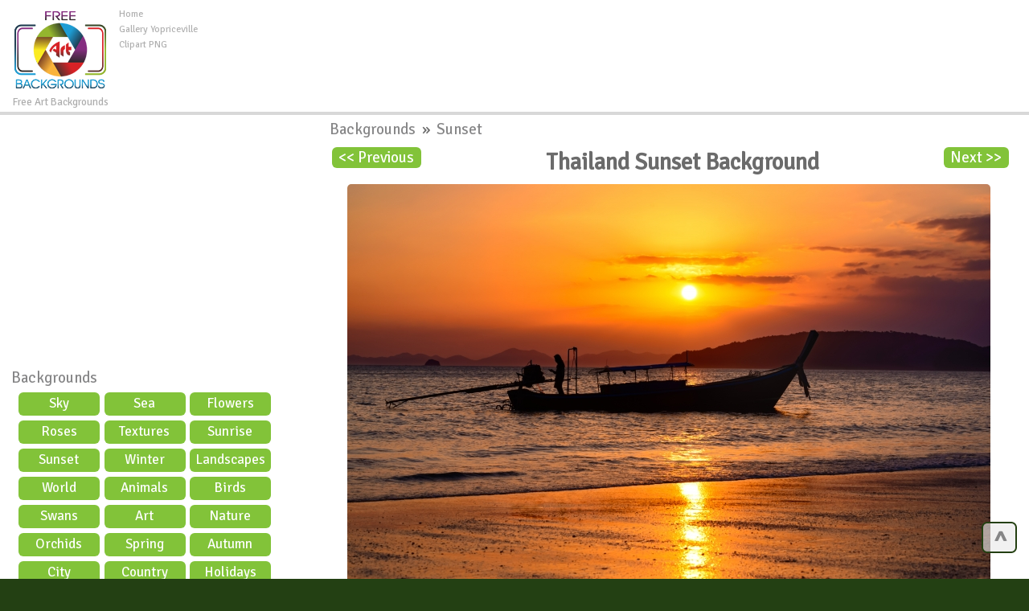

--- FILE ---
content_type: text/html; charset=UTF-8
request_url: https://freeartbackgrounds.com/?1005,thailand-sunset-background
body_size: 6577
content:



<!DOCTYPE html>
<html lang="en-US" prefix="og: http://ogp.me/ns#">
<head>

	
	
<meta charset="UTF-8" />
<title>Thailand Sunset Background - High-quality Free Backgrounds</title>
<meta name="theme-color" content="#244012">
<meta name="description" content="Thailand Sunset Background in category Sunset / Backgrounds - High-quality free Photos, Backgrounds and Wallpapers for any creative project."/>
<meta name="keywords" content="Thailand,Sunset,Background,Backgrounds,photo,wallpaper,backgrond,image,high-quality,hd,photography,gallery,photos"/> 
<meta name="author" content="FreeArtBackgrounds.com" />
<meta name="language" content="en" />
<meta name="viewport" content="width=device-width, initial-scale=1" />
<meta http-equiv="Content-Style-Type" content="text/css" />
<meta http-equiv="Cache-control" content="public" />
<meta property="og:title" content="Thailand Sunset Background - High-quality Free Backgrounds" />
<meta property="og:type" content="website" />
<meta property="og:url" content= "https://freeartbackgrounds.com/?1005,thailand-sunset-background" />
<meta property="og:description" content="Thailand Sunset Background in category Sunset / Backgrounds - High-quality free Photos, Backgrounds and Wallpapers for any creative project." /> 
<meta property="og:image" content="https://pics.freeartbackgrounds.com/thumbs/Thailand_Sunset_Background-1005.jpg" />
<meta property="og:site_name" content="Free Art Backgrounds" />
<meta property="fb:app_id" content="324997554507919" />
<link rel="canonical" href="https://freeartbackgrounds.com/?1005,thailand-sunset-background" />
<link rel="shortcut icon" href="/favicon.ico" type="image/x-icon" />
<link rel="stylesheet" href="/templates/all.css" type="text/css"/>

<script async src="https://pagead2.googlesyndication.com/pagead/js/adsbygoogle.js"></script>
<script>
     (adsbygoogle = window.adsbygoogle || []).push({
          google_ad_client: "ca-pub-6990263691406253",
          enable_page_level_ads: true
     });
</script>
	
	
<!--kodkuki-->	
	
	
</head>
	
	

<body >
<div id="container">
<div id="main">
<div id="head1">
  <div id="logo"> <a href="https://freeartbackgrounds.com" ><img src="/pics/logo.png" alt="High-quality free Photos, Backgrounds and Wallpapers from FreeArtBackgrounds"></a>
    <div>
      Free Art Backgrounds    </div>
  </div>
  <ul id="menu2">
    <li class="l1"><a href="/" >Home</a></li>
    <li class="l3"><a href="https://gallery.yopriceville.com" >Gallery Yopriceville</a></li>
    <li class="l2"><a href="https://ClipartPng.com" >Clipart PNG</a></li>
 
  </ul>
	<div  id="add10" >
<script async src="https://pagead2.googlesyndication.com/pagead/js/adsbygoogle.js"></script>
<!-- F-Top -->
<ins class="adsbygoogle"
     style="display:inline-block;width:728px;height:90px"
     data-ad-client="ca-pub-6990263691406253"
     data-ad-slot="8010506323"></ins>
<script>
     (adsbygoogle = window.adsbygoogle || []).push({});
</script>
	
	</div>

	
	<div class="clear">&nbsp;</div></div><div class="clear">&nbsp;</div>
	
	
<div id="body">
<div id="column">
	<div  align="center" class="add1">
		
<script async src="https://pagead2.googlesyndication.com/pagead/js/adsbygoogle.js"></script>
<!-- F-Right -->
<ins class="adsbygoogle"
     style="display:block"
     data-ad-client="ca-pub-6990263691406253"
     data-ad-slot="6697424651"
     data-ad-format="auto"
     data-full-width-responsive="true"></ins>
<script>
     (adsbygoogle = window.adsbygoogle || []).push({});
</script>
	
	</div>
	<div id="fb-root"></div><script>(function(d, s, id) { var js, fjs = d.getElementsByTagName(s)[0];if (d.getElementById(id)) return;js = d.createElement(s); js.id = id;js.src = "//connect.facebook.net/en_US/sdk.js#xfbml=1&version=v2.9&appId=324997554507919"; fjs.parentNode.insertBefore(js, fjs);}(document, 'script', 'facebook-jssdk'));</script>
	
	
	
<script  type="text/javascript"  async defer  src="//assets.pinterest.com/js/pinit.js"></script>

<div id="menu3">
<ul> 
<li class="hideme"><span onClick="clickmenu('menu3')">&nbsp;&nbsp;&nbsp;&nbsp;Category</span></li>
<li class="l0">
<a href="https://freeartbackgrounds.com">Backgrounds</a>
</li> 
<ul class="sub1"> 
<li class="l2"><a href="?sky,23" title= "Category Sky" >
Sky</a></li>
<li class="l2"><a href="?sea,22" title= "Category Sea" >
Sea</a></li>
<li class="l2"><a href="?flowers,16" title= "Category Flowers" >
Flowers</a></li>
<li class="l2"><a href="?roses,21" title= "Category Roses" >
Roses</a></li>
<li class="l2"><a href="?textures,27" title= "Category Textures" >
Textures</a></li>
<li class="l2"><a href="?sunrise,28" title= "Category Sunrise" >
Sunrise</a></li>
<li class="l2"><a href="?sunset,25" title= "Category Sunset" >
Sunset</a></li>
<li class="l2"><a href="?winter,31" title= "Category Winter" >
Winter</a></li>
<li class="l2"><a href="?landscapes,19" title= "Category Landscapes" >
Landscapes</a></li>
<li class="l2"><a href="?world,32" title= "Category World" >
World</a></li>
<li class="l2"><a href="?animals,11" title= "Category Animals" >
Animals</a></li>
<li class="l2"><a href="?birds,13" title= "Category Birds" >
Birds</a></li>
<li class="l2"><a href="?swans,26" title= "Category Swans" >
Swans</a></li>
<li class="l2"><a href="?art,12" title= "Category Art" >
Art</a></li>
<li class="l2"><a href="?nature,20" title= "Category Nature" >
Nature</a></li>
<li class="l2"><a href="?orchids,30" title= "Category Orchids" >
Orchids</a></li>
<li class="l2"><a href="?spring,24" title= "Category Spring" >
Spring</a></li>
<li class="l2"><a href="?autumn,29" title= "Category Autumn" >
Autumn</a></li>
<li class="l2"><a href="?city,14" title= "Category City" >
City</a></li>
<li class="l2"><a href="?country-scene,15" title= "Category Country scene" >
Country scene</a></li>
<li class="l2"><a href="?holidays,33" title= "Category Holidays" >
Holidays</a></li>
<li class="l2"><a href="?insects,18" title= "Category Insects" >
Insects</a></li>
</ul></ul></div>   	  


<div id="nomovemap"> 
<div id="link2" >
	
	
<script async src="https://cse.google.com/cse.js?cx=partner-pub-6990263691406253:1391524967"></script>
<div class="gcse-searchbox-only"></div>
	
</div>
	
	
<div id="link1" class="pan">
	
<div id="google_translate_element"></div><script type="text/javascript">
function googleTranslateElementInit() {
  new google.translate.TranslateElement({pageLanguage: 'en', layout: google.translate.TranslateElement.InlineLayout.HORIZONTAL, autoDisplay: false, gaTrack: true, gaId: 'UA-83748050-1'}, 'google_translate_element');
}
</script><script type="text/javascript" src="//translate.google.com/translate_a/element.js?cb=googleTranslateElementInit"></script>  
</div>
	
	
<div id="link3" class="pan">
<div class="fb-page" data-href="https://www.facebook.com/freeartbackgrounds/" data-width="450" data-small-header="true" data-adapt-container-width="true" data-hide-cover="false" data-show-facepile="true"><blockquote cite="https://www.facebook.com/freeartbackgrounds/" class="fb-xfbml-parse-ignore"><a href="https://www.facebook.com/freeartbackgrounds/">Free Art Backgrounds</a></blockquote></div>
</div>

<div class="addc" id="addc1">
<script async src="https://pagead2.googlesyndication.com/pagead/js/adsbygoogle.js"></script>
<!-- F-Sidebar -->
<ins class="adsbygoogle"
     style="display:block"
     data-ad-client="ca-pub-6990263691406253"
     data-ad-slot="9818412010"
     data-ad-format="auto"
     data-full-width-responsive="true"></ins>
<script>
     (adsbygoogle = window.adsbygoogle || []).push({});
</script>
	
	</div>
	
	
<div class="clear">&nbsp;</div>  
</div>
<div class="clear">&nbsp;</div>
<div id="link1" class="pan"><a href="#" >Random Images:</a>
<iframe  rel="nofollow" scrolling="no" style="border: 0px none; width: 109%;height: 140px;" src="https://freeartbackgrounds.com/inc_random_img.php"></iframe></div> 

</div> 
<div id="content"> 
<div id="product">
<div class="cattegory">
       <a href="?backgrounds,1">
      Backgrounds      </a>
                &nbsp;&raquo;&nbsp;
            <a href="?sunset,25">
      Sunset      </a>
      <br /></div>
 <a  id="prev" class="nextprev" href = "?991,thai-longtail-boat-at-sunset-background"><< Previous
</a> <a id="next" class="nextprev" href= "?799,velvet-sunset-background">Next >></a>   
<h1>Thailand Sunset Background</h1>
<ul class="imagesList" id="imagesList1">     

<li>
<a class="lightbox_trigger" data-bgurl="https://pics.freeartbackgrounds.com/midle/Thailand_Sunset_Background-1005.jpg" onClick="javascript:showLightBox()" href="https://pics.freeartbackgrounds.com/fullhd/Thailand_Sunset_Background-1005.jpg"><img id="image1005"  src="https://pics.freeartbackgrounds.com/midle/Thailand_Sunset_Background-1005.jpg" alt="Thailand Sunset Background - High-quality free Photo in cattegory Sunset / Backgrounds from FreeArtBackgrounds.com" title="Thailand Sunset Background" /></a>
<link rel="image_src" href="https://pics.freeartbackgrounds.com/midle/Thailand_Sunset_Background-1005.jpg"/>
<div class="clear">&nbsp;</div>
<div align="center" id="plunka">  
<script async src="https://pagead2.googlesyndication.com/pagead/js/adsbygoogle.js"></script>
<!-- F-Image -->
<ins class="adsbygoogle"
     style="display:block"
     data-ad-client="ca-pub-6990263691406253"
     data-ad-slot="4532627446"
     data-ad-format="auto"
     data-full-width-responsive="true"></ins>
<script>
     (adsbygoogle = window.adsbygoogle || []).push({});
</script>
	
<div class="clear">&nbsp;</div>
<div id="shares">  
<ul class="share-buttons">
<li class="shareon">Share on:</li>
<li><a class = "Facebookshare" href="https://www.facebook.com/sharer/sharer.php?u=https://freeartbackgrounds.com/?1005,thailand-sunset-background&t=Thailand Sunset Background in category Sunset / Backgrounds - High-quality free Photos, Backgrounds and Wallpapers for any creative project." title="Share on Facebook" target="_blank" onclick="window.open('https://www.facebook.com/sharer/sharer.php?u=https://freeartbackgrounds.com/?1005,thailand-sunset-background&t=Thailand Sunset Background in category Sunset / Backgrounds - High-quality free Photos, Backgrounds and Wallpapers for any creative project.', 'Facebook share', 'width=428, height=516,resizable=yes').focus(); return false;"></a></li>
<li> <a class = "Tweetershare" href="http://twitter.com/share?url=https://freeartbackgrounds.com/?1005,thailand-sunset-background&via=freeartbackg&image=https://pics.freeartbackgrounds.com/thumbs/Thailand_Sunset_Background-1005.jpg&hashtags=Thailand,Sunset,Background" target="_blank" title="Tweet"onclick="window.open('http://twitter.com/share?url=https://freeartbackgrounds.com/?1005,thailand-sunset-background&via=freeartbackg&image=https://pics.freeartbackgrounds.com/thumbs/Thailand_Sunset_Background-1005.jpg&hashtags=Thailand,Sunset,Background', 'Tweeter share', 'width=428, height=516,resizable=yes').focus(); return false;"></a></li>   
<li><a class = "Tumblrshare" href="http://www.tumblr.com/share?v=3&u=https://pics.freeartbackgrounds.com/fullhd/Thailand_Sunset_Background-1005.jpg&t=Thailand Sunset Background in category Sunset / Backgrounds - High-quality free Photos, Backgrounds and Wallpapers for any creative project.&tags=Thailand,Sunset,Background,Backgrounds,photo,wallpaper,backgrond,image,high-quality,hd,photography,gallery,photos" target="_blank" title="Post to Tumblr" onclick="window.open('http://www.tumblr.com/share?v=3&u=https://pics.freeartbackgrounds.com/fullhd/Thailand_Sunset_Background-1005.jpg&t=Thailand Sunset Background in category Sunset / Backgrounds - High-quality free Photos, Backgrounds and Wallpapers for any creative project.&tags=Thailand,Sunset,Background,Backgrounds,photo,wallpaper,backgrond,image,high-quality,hd,photography,gallery,photos', 'Tumblrshare', 'width=428, height=516,resizable=yes').focus(); return false;"></a></li>
<li>

<a class = "Pinterestshare" href="https://www.pinterest.com/pin/create/button/?url=https://freeartbackgrounds.com/?1005,thailand-sunset-background&media=https://pics.freeartbackgrounds.com/thumbs/Thailand_Sunset_Background-1005.jpg&description=Thailand Sunset Background in category Sunset / Backgrounds - High-quality free Photos, Backgrounds and Wallpapers for any creative project."  data-pin-config="beside" target="_blank" title="Pin it" data-pin-custom="true">

</a></li>


</ul> </div>
<div class="clear">&nbsp;</div>
<div id="producttext" >This Photo: "Thailand Sunset Background" is part of "Sunset" - Free Art Backgrounds category. The image is high-quality and high-resolution JPEG format and you can free and easily download it from the links below.</div>
<div  id="info">
<div id="tagsp"><div class="editlink"><strong>Tags:</strong><ul ><li class="producttag" ><a href="/?search-results-,839174283&sPhrase=%23Sunset"target="_parent">Sunset</a></li> <li class="producttag" ><a href="/?search-results-,849190584&sPhrase=%23Thailand"target="_parent">Thailand</a></li> </ul></div></div>
<strong>File Name:</strong> Thailand_Sunset_Background-1005.jpg<br /><strong>File type:</strong> JPEG (Joint Photographic Experts Group
)<br /><strong>File Size:</strong> 7446 KB<br /><strong>Image Category:</strong> Sunset<br /><strong>Image Resolution:</strong> 7360 x 4912 px.<br /></div>
<div id="buttons">
 <div class="button"><a href="https://pics.freeartbackgrounds.com/Thailand_Sunset_Background-1005.jpg" ><strong>Thailand Sunset Background - View full size Image</strong></a></div>
 <div class="button"> <a href="https://pics.freeartbackgrounds.com/idownload-image.php?file=Thailand_Sunset_Background-1005.jpg">Download Fullsize</a></div> 
 <div class="button"> <a href="https://pics.freeartbackgrounds.com/fullhd/idownload-image.php?file=Thailand_Sunset_Background-1005.jpg">Download <strong>FullHD</strong> Size</a></div>
 <div class="button"> <a href="https://pics.freeartbackgrounds.com/4k/idownload-image.php?file=Thailand_Sunset_Background-1005.jpg">Download <strong>4K</strong> Size</a></div>
</div>
</ul>


<div class="editlink" >Image Link: </div><div id="copiablelink" >https://pics.freeartbackgrounds.com/midle/Thailand_Sunset_Background-1005.jpg</div>
<br /> 
<div class="editlink" >Full-Size Link:</div><div id="copiablefull" >https://pics.freeartbackgrounds.com/Thailand_Sunset_Background-1005.jpg</div>


<div class="content" id="productDescription">
     <br />
           </div>
<div class="clear">&nbsp;</div>
</div><div id="lastpr" class="pan"><a href="#">New Images:</a><br><br><div class="conte"><a href="https://freeartbackgrounds.com/?1606,pasque-flower-anemone-halleri-background" target="_parent"><img src="https://pics.freeartbackgrounds.com/thumbs/Pasque_Flower_Anemone_halleri_Background-1606.jpg"alt="Pasque Flower Anemone halleri Background - High-quality free Photo from FreeArtBackgrounds.com" title="Pasque Flower Anemone halleri Background" border="0"align="middle"class="clipartimg"/><h2>Pasque Flower Anemone halleri Background</h2></a></div><div class="conte"><a href="https://freeartbackgrounds.com/?1605,anemone-halleri-flower-at-sunset-background" target="_parent"><img src="https://pics.freeartbackgrounds.com/thumbs/Anemone_halleri_Flower_at_Sunset_Background-1605.jpg"alt="Anemone halleri Flower at Sunset Background - High-quality free Photo from FreeArtBackgrounds.com" title="Anemone halleri Flower at Sunset Background" border="0"align="middle"class="clipartimg"/><h2>Anemone halleri Flower at Sunset Background</h2></a></div><div class="conte"><a href="https://freeartbackgrounds.com/?1604,lavender-field-at-sunset-background" target="_parent"><img src="https://pics.freeartbackgrounds.com/thumbs/Lavender_Field_at_Sunset_Background-1604.jpg"alt="Lavender Field at Sunset Background - High-quality free Photo from FreeArtBackgrounds.com" title="Lavender Field at Sunset Background" border="0"align="middle"class="clipartimg"/><h2>Lavender Field at Sunset Background</h2></a></div><div class="conte"><a href="https://freeartbackgrounds.com/?1603,lavender-field-after-sunset-background" target="_parent"><img src="https://pics.freeartbackgrounds.com/thumbs/Lavender_Field_after_Sunset_Background-1603.jpg"alt="Lavender Field after Sunset Background - High-quality free Photo from FreeArtBackgrounds.com" title="Lavender Field after Sunset Background" border="0"align="middle"class="clipartimg"/><h2>Lavender Field after Sunset Background</h2></a></div></div>

</div></div><div id="foot">	
<div class="clear">&nbsp;</div>

<div class="addc" id="addc2">

<script async src="https://pagead2.googlesyndication.com/pagead/js/adsbygoogle.js"></script>
<!-- F-Down -->
<ins class="adsbygoogle"
     style="display:block"
     data-ad-client="ca-pub-6990263691406253"
     data-ad-slot="3294733244"
     data-ad-format="auto"
     data-full-width-responsive="true"></ins>
<script>
     (adsbygoogle = window.adsbygoogle || []).push({});
</script>
	
</div>
 <div  id="tags"> 
 <span class="hideme" onclick="clickmenu('tags')">&nbsp;&nbsp;&nbsp;&nbsp;&nbsp;Tags:</span>
 <span id="tagsname" >Most Popular Tags:</span> <br />
<ul><li class="tag" style="font-size:16.585pt"><a href="/?search-results-,659173465&sPhrase=%23Autumn">Autumn</a></li> <li class="tag" style="font-size:16.285pt"><a href="/?search-results-,669156766&sPhrase=%23Beach">Beach</a></li> <li class="tag" style="font-size:16.57pt"><a href="/?search-results-,669202966&sPhrase=%23Beautiful">Beautiful</a></li> <li class="tag" style="font-size:13.5pt"><a href="/?search-results-,669136866&sPhrase=%23Bee">Bee</a></li> <li class="tag" style="font-size:15pt"><a href="/?search-results-,669148566&sPhrase=%23Bird">Bird</a></li> <li class="tag" style="font-size:12.75pt"><a href="/?search-results-,669195066&sPhrase=%23Blossoms">Blossoms</a></li> <li class="tag" style="font-size:16.3525pt"><a href="/?search-results-,669149266&sPhrase=%23Blue">Blue</a></li> <li class="tag" style="font-size:16.285pt"><a href="/?search-results-,669149066&sPhrase=%23Boat">Boat</a></li> <li class="tag" style="font-size:13.25pt"><a href="/?search-results-,669169066&sPhrase=%23Branch">Branch</a></li> <li class="tag" style="font-size:11pt"><a href="/?search-results-,669168966&sPhrase=%23Bridge">Bridge</a></li> <li class="tag" style="font-size:16.27pt"><a href="/?search-results-,669162066&sPhrase=%23Brown">Brown</a></li> <li class="tag" style="font-size:11.25pt"><a href="/?search-results-,669138366&sPhrase=%23Bud">Bud</a></li> <li class="tag" style="font-size:12.5pt"><a href="/?search-results-,669150266&sPhrase=%23Bush">Bush</a></li> <li class="tag" style="font-size:12.75pt"><a href="/?search-results-,669206166&sPhrase=%23Butterfly">Butterfly</a></li> <li class="tag" style="font-size:16.3975pt"><a href="/?search-results-,679171867&sPhrase=%23Clouds">Clouds</a></li> <li class="tag" style="font-size:11.25pt"><a href="/?search-results-,679150167&sPhrase=%23Cute">Cute</a></li> <li class="tag" style="font-size:16.2775pt"><a href="/?search-results-,689149168&sPhrase=%23Duck">Duck</a></li> <li class="tag" style="font-size:11.25pt"><a href="/?search-results-,689160668&sPhrase=%23Ducks">Ducks</a></li> <li class="tag" style="font-size:12.75pt"><a href="/?search-results-,709148370&sPhrase=%23Fall">Fall</a></li> <li class="tag" style="font-size:16.2475pt"><a href="/?search-results-,709158470&sPhrase=%23Field">Field</a></li> <li class="tag" style="font-size:16.555pt"><a href="/?search-results-,709172370&sPhrase=%23Flower">Flower</a></li> <li class="tag" style="font-size:13pt"><a href="/?search-results-,709183870&sPhrase=%23Flowers">Flowers</a></li> <li class="tag" style="font-size:16.2325pt"><a href="/?search-results-,709172770&sPhrase=%23Forest">Forest</a></li> <li class="tag" style="font-size:11pt"><a href="/?search-results-,719169371&sPhrase=%23Garden">Garden</a></li> <li class="tag" style="font-size:12.75pt"><a href="/?search-results-,719160971&sPhrase=%23Goose">Goose</a></li> <li class="tag" style="font-size:16.3375pt"><a href="/?search-results-,719161271&sPhrase=%23Grass">Grass</a></li> <li class="tag" style="font-size:11.5pt"><a href="/?search-results-,719159971&sPhrase=%23Great">Great</a></li> <li class="tag" style="font-size:16.36pt"><a href="/?search-results-,719159771&sPhrase=%23Green">Green</a></li> <li class="tag" style="font-size:11.5pt"><a href="/?search-results-,729160872&sPhrase=%23Heron">Heron</a></li> <li class="tag" style="font-size:11.5pt"><a href="/?search-results-,739170373&sPhrase=%23Island">Island</a></li> <li class="tag" style="font-size:16.45pt"><a href="/?search-results-,769148176&sPhrase=%23Lake">Lake</a></li> <li class="tag" style="font-size:16.345pt"><a href="/?search-results-,769200776&sPhrase=%23Landscape">Landscape</a></li> <li class="tag" style="font-size:13.75pt"><a href="/?search-results-,769170876&sPhrase=%23Leaves">Leaves</a></li> <li class="tag" style="font-size:11.5pt"><a href="/?search-results-,779183077&sPhrase=%23Morning">Morning</a></li> <li class="tag" style="font-size:14.75pt"><a href="/?search-results-,779194377&sPhrase=%23Mountain">Mountain</a></li> <li class="tag" style="font-size:11pt"><a href="/?search-results-,789160678&sPhrase=%23Night">Night</a></li> <li class="tag" style="font-size:11pt"><a href="/?search-results-,799138779&sPhrase=%23Old">Old</a></li> <li class="tag" style="font-size:14.5pt"><a href="/?search-results-,799170479&sPhrase=%23Orange">Orange</a></li> <li class="tag" style="font-size:12.75pt"><a href="/?search-results-,809149880&sPhrase=%23Park">Park</a></li> <li class="tag" style="font-size:12pt"><a href="/?search-results-,809179980&sPhrase=%23Perched">Perched</a></li> <li class="tag" style="font-size:16.36pt"><a href="/?search-results-,809150280&sPhrase=%23Pink">Pink</a></li> <li class="tag" style="font-size:11.5pt"><a href="/?search-results-,809150180&sPhrase=%23Pond">Pond</a></li> <li class="tag" style="font-size:16.54pt"><a href="/?search-results-,829138382&sPhrase=%23Red">Red</a></li> <li class="tag" style="font-size:12.5pt"><a href="/?search-results-,829162082&sPhrase=%23River">River</a></li> <li class="tag" style="font-size:13.25pt"><a href="/?search-results-,829149082&sPhrase=%23Road">Road</a></li> <li class="tag" style="font-size:16.63pt"><a href="/?search-results-,829150982&sPhrase=%23Rose">Rose</a></li> <li class="tag" style="font-size:15pt"><a href="/?search-results-,829162482&sPhrase=%23Roses">Roses</a></li> <li class="tag" style="font-size:15.25pt"><a href="/?search-results-,839149083&sPhrase=%23Sand">Sand</a></li> <li class="tag" style="font-size:17.2075pt"><a href="/?search-results-,839138183&sPhrase=%23Sea">Sea</a></li> <li class="tag" style="font-size:11.25pt"><a href="/?search-results-,839190583&sPhrase=%23Seascape">Seascape</a></li> <li class="tag" style="font-size:16.8325pt"><a href="/?search-results-,839141183&sPhrase=%23Sky">Sky</a></li> <li class="tag" style="font-size:11.25pt"><a href="/?search-results-,839160583&sPhrase=%23Small">Small</a></li> <li class="tag" style="font-size:16.3225pt"><a href="/?search-results-,839172783&sPhrase=%23Spring">Spring</a></li> <li class="tag" style="font-size:14pt"><a href="/?search-results-,839195583&sPhrase=%23Squirrel">Squirrel</a></li> <li class="tag" style="font-size:12pt"><a href="/?search-results-,839162183&sPhrase=%23Stone">Stone</a></li> <li class="tag" style="font-size:12.25pt"><a href="/?search-results-,839141083&sPhrase=%23Sun">Sun</a></li> <li class="tag" style="font-size:12.5pt"><a href="/?search-results-,839206583&sPhrase=%23Sunflower">Sunflower</a></li> <li class="tag" style="font-size:11pt"><a href="/?search-results-,839218083&sPhrase=%23Sunflowers">Sunflowers</a></li> <li class="tag" style="font-size:16.4575pt"><a href="/?search-results-,839184583&sPhrase=%23Sunrise">Sunrise</a></li> <li class="tag" style="font-size:16.6825pt"><a href="/?search-results-,839174283&sPhrase=%23Sunset">Sunset</a></li> <li class="tag" style="font-size:16.3pt"><a href="/?search-results-,839150983&sPhrase=%23Swan">Swan</a></li> <li class="tag" style="font-size:12.25pt"><a href="/?search-results-,839194383&sPhrase=%23Swimming">Swimming</a></li> <li class="tag" style="font-size:16.93pt"><a href="/?search-results-,849185384&sPhrase=%23Texture">Texture</a></li> <li class="tag" style="font-size:14.75pt"><a href="/?search-results-,849190584&sPhrase=%23Thailand">Thailand</a></li> <li class="tag" style="font-size:16.4425pt"><a href="/?search-results-,849150084&sPhrase=%23Tree">Tree</a></li> <li class="tag" style="font-size:16.2325pt"><a href="/?search-results-,849161584&sPhrase=%23Trees">Trees</a></li> <li class="tag" style="font-size:11.5pt"><a href="/?search-results-,849141484&sPhrase=%23Two">Two</a></li> <li class="tag" style="font-size:12pt"><a href="/?search-results-,869151186&sPhrase=%23View">View</a></li> <li class="tag" style="font-size:11.25pt"><a href="/?search-results-,879150087&sPhrase=%23Wall">Wall</a></li> <li class="tag" style="font-size:16.24pt"><a href="/?search-results-,879161587&sPhrase=%23Water">Water</a></li> <li class="tag" style="font-size:11.25pt"><a href="/?search-results-,879150387&sPhrase=%23Wave">Wave</a></li> <li class="tag" style="font-size:16.735pt"><a href="/?search-results-,879161387&sPhrase=%23White">White</a></li> <li class="tag" style="font-size:12.25pt"><a href="/?search-results-,879172087&sPhrase=%23Wooden">Wooden</a></li> <li class="tag" style="font-size:16.36pt"><a href="/?search-results-,899173689&sPhrase=%23Yellow">Yellow</a></li> </ul><a  style="color:#003366"href="https://freeartbackgrounds.com/?tags,8">&nbsp;&nbsp;All Tags >>></a>
</div>
<br />
  <div id="copy">
    FreeArtBackgrounds.com © 2026  </div>

<div id="menuboot">
    <ul id="menu1">
     <li class="l1"><a href="?tags,8" >All Tags</a></li>    
      <li class="l1"><a href="?about,2" >About</a></li>      
      <li class="l2"><a href="?terms-and-conditions,4" >Terms and Conditions</a></li> 
      <li class="l3"><a href="?license-agreement,5" >License Agreement</a></li>   
      <li class="l4"><a href="?contacts,6" >Contacts</a></li> 
 <li class="l5"><a href="?suport-us,7" >Suport US</a></li> 
    </ul>
  </div>
  <div id="sociallinks">
 <a class="Facebookshare" href="https://www.facebook.com/freeartbackgrounds/"></a>
<a class="Tweetershare" href="https://twitter.com/freeartbackg"></a>
<a class="Instagramshare" href="https://www.instagram.com/freeartbackgrounds/"></a></div>
 
 </br>  
</div>
<div class="clear">&nbsp;</div>
</div>
<div id="downfo"></div>
</div>
</div>
<!--JS-->
<script src="https://ajax.googleapis.com/ajax/libs/jquery/1.7.2/jquery.min.js"></script>
<script  type="text/javascript" src="Scripts/custom.js"></script>




<div id="options">
<a href="#" class="scrollToTop">
^</a>
</div>

<!-- Google tag (gtag.js) -->
<script async src="https://www.googletagmanager.com/gtag/js?id=G-P0K2WDXSGM"></script>
<script>
  window.dataLayer = window.dataLayer || [];
  function gtag(){dataLayer.push(arguments);}
  gtag('js', new Date());

  gtag('config', 'G-P0K2WDXSGM');
</script>

<!--fb like-->


</div>
</div>

</body>
</html>



--- FILE ---
content_type: text/html; charset=UTF-8
request_url: https://freeartbackgrounds.com/inc_random_img.php
body_size: 353
content:
<style>
body {
    display: block;
  
}
.clipartimg {
     height: auto;
    max-height: 100%;
    max-width: 100%;
    width: auto;
	    border-radius: 4px;
}
.conte a {
    display: block;
    float: left;
    padding-right: 12px;
    width: 44%;
	}
.box {
    width: 100%;
}
</style>
<div class="box">
<div class="conte"><a href="https://freeartbackgrounds.com/?1242.jpg,beautiful-bicolor-tulip-background" target="_parent"><img src="https://pics.freeartbackgrounds.com/thumbs/Beautiful_Bicolor_Tulip_Background-1242.jpg " alt="Beautiful Bicolor Tulip Background"   border="0" align="middle" class="clipartimg" /></a></div>
<div class="conte"><a href="https://freeartbackgrounds.com/?1269.jpg,butterfly-perched-on-a-leaf-background" target="_parent"><img src="https://pics.freeartbackgrounds.com/thumbs/Butterfly_Perched_on_a_Leaf_Background-1269.jpg " alt="Butterfly Perched on a Leaf Background"  border="0" align="middle" class="clipartimg" /></a></div>


--- FILE ---
content_type: text/html; charset=utf-8
request_url: https://www.google.com/recaptcha/api2/aframe
body_size: 114
content:
<!DOCTYPE HTML><html><head><meta http-equiv="content-type" content="text/html; charset=UTF-8"></head><body><script nonce="hzXCO7d-7EeRIzspgDgiTw">/** Anti-fraud and anti-abuse applications only. See google.com/recaptcha */ try{var clients={'sodar':'https://pagead2.googlesyndication.com/pagead/sodar?'};window.addEventListener("message",function(a){try{if(a.source===window.parent){var b=JSON.parse(a.data);var c=clients[b['id']];if(c){var d=document.createElement('img');d.src=c+b['params']+'&rc='+(localStorage.getItem("rc::a")?sessionStorage.getItem("rc::b"):"");window.document.body.appendChild(d);sessionStorage.setItem("rc::e",parseInt(sessionStorage.getItem("rc::e")||0)+1);localStorage.setItem("rc::h",'1769485262910');}}}catch(b){}});window.parent.postMessage("_grecaptcha_ready", "*");}catch(b){}</script></body></html>